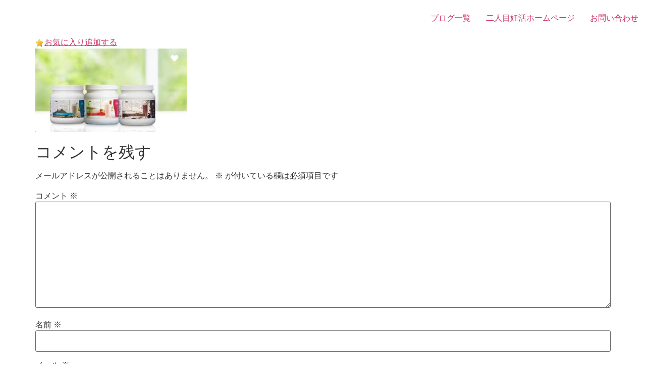

--- FILE ---
content_type: text/html; charset=UTF-8
request_url: https://cocowa-seitai.com/2019/12/07/fiber/b7ac0b4f-730c-42f5-bc4b-6b50e7cd37e3_1_105_c/
body_size: 13480
content:
<!doctype html>
<html dir="ltr" lang="ja" prefix="og: https://ogp.me/ns#">
<head>
	<meta charset="UTF-8">
	<meta name="viewport" content="width=device-width, initial-scale=1">
	<link rel="profile" href="https://gmpg.org/xfn/11">
	<title>B7AC0B4F-730C-42F5-BC4B-6B50E7CD37E3_1_105_c |</title>

		<!-- All in One SEO 4.9.3 - aioseo.com -->
	<meta name="robots" content="max-image-preview:large" />
	<meta name="author" content="seitai-cocowa"/>
	<link rel="canonical" href="https://cocowa-seitai.com/2019/12/07/fiber/b7ac0b4f-730c-42f5-bc4b-6b50e7cd37e3_1_105_c/" />
	<meta name="generator" content="All in One SEO (AIOSEO) 4.9.3" />
		<meta property="og:locale" content="ja_JP" />
		<meta property="og:site_name" content="| 妊活サポート整体院　心和（ここわ）" />
		<meta property="og:type" content="article" />
		<meta property="og:title" content="B7AC0B4F-730C-42F5-BC4B-6B50E7CD37E3_1_105_c |" />
		<meta property="og:url" content="https://cocowa-seitai.com/2019/12/07/fiber/b7ac0b4f-730c-42f5-bc4b-6b50e7cd37e3_1_105_c/" />
		<meta property="article:published_time" content="2019-12-07T05:59:21+00:00" />
		<meta property="article:modified_time" content="2019-12-07T05:59:21+00:00" />
		<meta name="twitter:card" content="summary" />
		<meta name="twitter:title" content="B7AC0B4F-730C-42F5-BC4B-6B50E7CD37E3_1_105_c |" />
		<script type="application/ld+json" class="aioseo-schema">
			{"@context":"https:\/\/schema.org","@graph":[{"@type":"BreadcrumbList","@id":"https:\/\/cocowa-seitai.com\/2019\/12\/07\/fiber\/b7ac0b4f-730c-42f5-bc4b-6b50e7cd37e3_1_105_c\/#breadcrumblist","itemListElement":[{"@type":"ListItem","@id":"https:\/\/cocowa-seitai.com#listItem","position":1,"name":"\u30db\u30fc\u30e0","item":"https:\/\/cocowa-seitai.com","nextItem":{"@type":"ListItem","@id":"https:\/\/cocowa-seitai.com\/2019\/12\/07\/fiber\/b7ac0b4f-730c-42f5-bc4b-6b50e7cd37e3_1_105_c\/#listItem","name":"B7AC0B4F-730C-42F5-BC4B-6B50E7CD37E3_1_105_c"}},{"@type":"ListItem","@id":"https:\/\/cocowa-seitai.com\/2019\/12\/07\/fiber\/b7ac0b4f-730c-42f5-bc4b-6b50e7cd37e3_1_105_c\/#listItem","position":2,"name":"B7AC0B4F-730C-42F5-BC4B-6B50E7CD37E3_1_105_c","previousItem":{"@type":"ListItem","@id":"https:\/\/cocowa-seitai.com#listItem","name":"\u30db\u30fc\u30e0"}}]},{"@type":"ItemPage","@id":"https:\/\/cocowa-seitai.com\/2019\/12\/07\/fiber\/b7ac0b4f-730c-42f5-bc4b-6b50e7cd37e3_1_105_c\/#itempage","url":"https:\/\/cocowa-seitai.com\/2019\/12\/07\/fiber\/b7ac0b4f-730c-42f5-bc4b-6b50e7cd37e3_1_105_c\/","name":"B7AC0B4F-730C-42F5-BC4B-6B50E7CD37E3_1_105_c |","inLanguage":"ja","isPartOf":{"@id":"https:\/\/cocowa-seitai.com\/#website"},"breadcrumb":{"@id":"https:\/\/cocowa-seitai.com\/2019\/12\/07\/fiber\/b7ac0b4f-730c-42f5-bc4b-6b50e7cd37e3_1_105_c\/#breadcrumblist"},"author":{"@id":"https:\/\/cocowa-seitai.com\/author\/seitai-cocowa\/#author"},"creator":{"@id":"https:\/\/cocowa-seitai.com\/author\/seitai-cocowa\/#author"},"datePublished":"2019-12-07T14:59:21+09:00","dateModified":"2019-12-07T14:59:21+09:00"},{"@type":"Organization","@id":"https:\/\/cocowa-seitai.com\/#organization","name":"\u5fc3\u548c\u5408\u540c\u4f1a\u793e","description":"\u598a\u6d3b\u30b5\u30dd\u30fc\u30c8\u6574\u4f53\u9662\u3000\u5fc3\u548c\uff08\u3053\u3053\u308f\uff09 \u4e0d\u598a\u75c7\u306e\u65b9\u306b\u81ea\u5206\u306e\u529b\u3067\u598a\u5a20\u4f53\u8cea\u306b\u306a\u308b\u30b5\u30dd\u30fc\u30c8\u3092\u3057\u3066\u3044\u308b\u598a\u5a20\u30b5\u30dd\u30fc\u30c8\u6574\u4f53\u9662\u3002","url":"https:\/\/cocowa-seitai.com\/","telephone":"+818037324152","sameAs":["https:\/\/www.instagram.com\/kodakara.cocowa","https:\/\/www.tiktok.com\/@powerspot.yasushi","https:\/\/www.youtube.com\/@kodakara-pro"]},{"@type":"Person","@id":"https:\/\/cocowa-seitai.com\/author\/seitai-cocowa\/#author","url":"https:\/\/cocowa-seitai.com\/author\/seitai-cocowa\/","name":"seitai-cocowa","image":{"@type":"ImageObject","@id":"https:\/\/cocowa-seitai.com\/2019\/12\/07\/fiber\/b7ac0b4f-730c-42f5-bc4b-6b50e7cd37e3_1_105_c\/#authorImage","url":"https:\/\/secure.gravatar.com\/avatar\/be517f12ef781fdd4605794aef42dd379ebb63e643461206b975a9925f82b7b7?s=96&d=mm&r=g","width":96,"height":96,"caption":"seitai-cocowa"}},{"@type":"WebSite","@id":"https:\/\/cocowa-seitai.com\/#website","url":"https:\/\/cocowa-seitai.com\/","description":"\u598a\u6d3b\u30b5\u30dd\u30fc\u30c8\u6574\u4f53\u9662\u3000\u5fc3\u548c\uff08\u3053\u3053\u308f\uff09","inLanguage":"ja","publisher":{"@id":"https:\/\/cocowa-seitai.com\/#organization"}}]}
		</script>
		<!-- All in One SEO -->


<!-- Google Tag Manager for WordPress by gtm4wp.com -->
<script data-cfasync="false" data-pagespeed-no-defer>
	var gtm4wp_datalayer_name = "dataLayer";
	var dataLayer = dataLayer || [];
</script>
<!-- End Google Tag Manager for WordPress by gtm4wp.com --><script type='application/javascript'  id='pys-version-script'>console.log('PixelYourSite Free version 11.1.5.2');</script>
<link rel="alternate" type="application/rss+xml" title=" &raquo; フィード" href="https://cocowa-seitai.com/feed/" />
<link rel="alternate" type="application/rss+xml" title=" &raquo; コメントフィード" href="https://cocowa-seitai.com/comments/feed/" />
<script id="wpp-js" src="https://cocowa-seitai.com/wp-content/plugins/wordpress-popular-posts/assets/js/wpp.min.js?ver=7.3.6" data-sampling="0" data-sampling-rate="100" data-api-url="https://cocowa-seitai.com/wp-json/wordpress-popular-posts" data-post-id="1186" data-token="192fded9a3" data-lang="0" data-debug="0"></script>
<link rel="alternate" type="application/rss+xml" title=" &raquo; B7AC0B4F-730C-42F5-BC4B-6B50E7CD37E3_1_105_c のコメントのフィード" href="https://cocowa-seitai.com/2019/12/07/fiber/b7ac0b4f-730c-42f5-bc4b-6b50e7cd37e3_1_105_c/feed/" />
<link rel="alternate" title="oEmbed (JSON)" type="application/json+oembed" href="https://cocowa-seitai.com/wp-json/oembed/1.0/embed?url=https%3A%2F%2Fcocowa-seitai.com%2F2019%2F12%2F07%2Ffiber%2Fb7ac0b4f-730c-42f5-bc4b-6b50e7cd37e3_1_105_c%2F" />
<link rel="alternate" title="oEmbed (XML)" type="text/xml+oembed" href="https://cocowa-seitai.com/wp-json/oembed/1.0/embed?url=https%3A%2F%2Fcocowa-seitai.com%2F2019%2F12%2F07%2Ffiber%2Fb7ac0b4f-730c-42f5-bc4b-6b50e7cd37e3_1_105_c%2F&#038;format=xml" />
		<style>
			.lazyload,
			.lazyloading {
				max-width: 100%;
			}
		</style>
				<!-- This site uses the Google Analytics by MonsterInsights plugin v9.11.1 - Using Analytics tracking - https://www.monsterinsights.com/ -->
		<!-- Note: MonsterInsights is not currently configured on this site. The site owner needs to authenticate with Google Analytics in the MonsterInsights settings panel. -->
					<!-- No tracking code set -->
				<!-- / Google Analytics by MonsterInsights -->
		<link rel='stylesheet' id='wpfp-css' href='https://cocowa-seitai.com/wp-content/plugins/wp-favorite-posts/wpfp.css' type='text/css' />
<style id='wp-img-auto-sizes-contain-inline-css'>
img:is([sizes=auto i],[sizes^="auto," i]){contain-intrinsic-size:3000px 1500px}
/*# sourceURL=wp-img-auto-sizes-contain-inline-css */
</style>
<style id='wp-emoji-styles-inline-css'>

	img.wp-smiley, img.emoji {
		display: inline !important;
		border: none !important;
		box-shadow: none !important;
		height: 1em !important;
		width: 1em !important;
		margin: 0 0.07em !important;
		vertical-align: -0.1em !important;
		background: none !important;
		padding: 0 !important;
	}
/*# sourceURL=wp-emoji-styles-inline-css */
</style>
<link rel='stylesheet' id='wp-block-library-css' href='https://cocowa-seitai.com/wp-includes/css/dist/block-library/style.min.css?ver=6.9' media='all' />
<link rel='stylesheet' id='aioseo/css/src/vue/standalone/blocks/table-of-contents/global.scss-css' href='https://cocowa-seitai.com/wp-content/plugins/all-in-one-seo-pack/dist/Lite/assets/css/table-of-contents/global.e90f6d47.css?ver=4.9.3' media='all' />
<style id='pdfemb-pdf-embedder-viewer-style-inline-css'>
.wp-block-pdfemb-pdf-embedder-viewer{max-width:none}

/*# sourceURL=https://cocowa-seitai.com/wp-content/plugins/pdf-embedder/block/build/style-index.css */
</style>
<style id='global-styles-inline-css'>
:root{--wp--preset--aspect-ratio--square: 1;--wp--preset--aspect-ratio--4-3: 4/3;--wp--preset--aspect-ratio--3-4: 3/4;--wp--preset--aspect-ratio--3-2: 3/2;--wp--preset--aspect-ratio--2-3: 2/3;--wp--preset--aspect-ratio--16-9: 16/9;--wp--preset--aspect-ratio--9-16: 9/16;--wp--preset--color--black: #000000;--wp--preset--color--cyan-bluish-gray: #abb8c3;--wp--preset--color--white: #ffffff;--wp--preset--color--pale-pink: #f78da7;--wp--preset--color--vivid-red: #cf2e2e;--wp--preset--color--luminous-vivid-orange: #ff6900;--wp--preset--color--luminous-vivid-amber: #fcb900;--wp--preset--color--light-green-cyan: #7bdcb5;--wp--preset--color--vivid-green-cyan: #00d084;--wp--preset--color--pale-cyan-blue: #8ed1fc;--wp--preset--color--vivid-cyan-blue: #0693e3;--wp--preset--color--vivid-purple: #9b51e0;--wp--preset--gradient--vivid-cyan-blue-to-vivid-purple: linear-gradient(135deg,rgb(6,147,227) 0%,rgb(155,81,224) 100%);--wp--preset--gradient--light-green-cyan-to-vivid-green-cyan: linear-gradient(135deg,rgb(122,220,180) 0%,rgb(0,208,130) 100%);--wp--preset--gradient--luminous-vivid-amber-to-luminous-vivid-orange: linear-gradient(135deg,rgb(252,185,0) 0%,rgb(255,105,0) 100%);--wp--preset--gradient--luminous-vivid-orange-to-vivid-red: linear-gradient(135deg,rgb(255,105,0) 0%,rgb(207,46,46) 100%);--wp--preset--gradient--very-light-gray-to-cyan-bluish-gray: linear-gradient(135deg,rgb(238,238,238) 0%,rgb(169,184,195) 100%);--wp--preset--gradient--cool-to-warm-spectrum: linear-gradient(135deg,rgb(74,234,220) 0%,rgb(151,120,209) 20%,rgb(207,42,186) 40%,rgb(238,44,130) 60%,rgb(251,105,98) 80%,rgb(254,248,76) 100%);--wp--preset--gradient--blush-light-purple: linear-gradient(135deg,rgb(255,206,236) 0%,rgb(152,150,240) 100%);--wp--preset--gradient--blush-bordeaux: linear-gradient(135deg,rgb(254,205,165) 0%,rgb(254,45,45) 50%,rgb(107,0,62) 100%);--wp--preset--gradient--luminous-dusk: linear-gradient(135deg,rgb(255,203,112) 0%,rgb(199,81,192) 50%,rgb(65,88,208) 100%);--wp--preset--gradient--pale-ocean: linear-gradient(135deg,rgb(255,245,203) 0%,rgb(182,227,212) 50%,rgb(51,167,181) 100%);--wp--preset--gradient--electric-grass: linear-gradient(135deg,rgb(202,248,128) 0%,rgb(113,206,126) 100%);--wp--preset--gradient--midnight: linear-gradient(135deg,rgb(2,3,129) 0%,rgb(40,116,252) 100%);--wp--preset--font-size--small: 13px;--wp--preset--font-size--medium: 20px;--wp--preset--font-size--large: 36px;--wp--preset--font-size--x-large: 42px;--wp--preset--spacing--20: 0.44rem;--wp--preset--spacing--30: 0.67rem;--wp--preset--spacing--40: 1rem;--wp--preset--spacing--50: 1.5rem;--wp--preset--spacing--60: 2.25rem;--wp--preset--spacing--70: 3.38rem;--wp--preset--spacing--80: 5.06rem;--wp--preset--shadow--natural: 6px 6px 9px rgba(0, 0, 0, 0.2);--wp--preset--shadow--deep: 12px 12px 50px rgba(0, 0, 0, 0.4);--wp--preset--shadow--sharp: 6px 6px 0px rgba(0, 0, 0, 0.2);--wp--preset--shadow--outlined: 6px 6px 0px -3px rgb(255, 255, 255), 6px 6px rgb(0, 0, 0);--wp--preset--shadow--crisp: 6px 6px 0px rgb(0, 0, 0);}:root { --wp--style--global--content-size: 800px;--wp--style--global--wide-size: 1200px; }:where(body) { margin: 0; }.wp-site-blocks > .alignleft { float: left; margin-right: 2em; }.wp-site-blocks > .alignright { float: right; margin-left: 2em; }.wp-site-blocks > .aligncenter { justify-content: center; margin-left: auto; margin-right: auto; }:where(.wp-site-blocks) > * { margin-block-start: 24px; margin-block-end: 0; }:where(.wp-site-blocks) > :first-child { margin-block-start: 0; }:where(.wp-site-blocks) > :last-child { margin-block-end: 0; }:root { --wp--style--block-gap: 24px; }:root :where(.is-layout-flow) > :first-child{margin-block-start: 0;}:root :where(.is-layout-flow) > :last-child{margin-block-end: 0;}:root :where(.is-layout-flow) > *{margin-block-start: 24px;margin-block-end: 0;}:root :where(.is-layout-constrained) > :first-child{margin-block-start: 0;}:root :where(.is-layout-constrained) > :last-child{margin-block-end: 0;}:root :where(.is-layout-constrained) > *{margin-block-start: 24px;margin-block-end: 0;}:root :where(.is-layout-flex){gap: 24px;}:root :where(.is-layout-grid){gap: 24px;}.is-layout-flow > .alignleft{float: left;margin-inline-start: 0;margin-inline-end: 2em;}.is-layout-flow > .alignright{float: right;margin-inline-start: 2em;margin-inline-end: 0;}.is-layout-flow > .aligncenter{margin-left: auto !important;margin-right: auto !important;}.is-layout-constrained > .alignleft{float: left;margin-inline-start: 0;margin-inline-end: 2em;}.is-layout-constrained > .alignright{float: right;margin-inline-start: 2em;margin-inline-end: 0;}.is-layout-constrained > .aligncenter{margin-left: auto !important;margin-right: auto !important;}.is-layout-constrained > :where(:not(.alignleft):not(.alignright):not(.alignfull)){max-width: var(--wp--style--global--content-size);margin-left: auto !important;margin-right: auto !important;}.is-layout-constrained > .alignwide{max-width: var(--wp--style--global--wide-size);}body .is-layout-flex{display: flex;}.is-layout-flex{flex-wrap: wrap;align-items: center;}.is-layout-flex > :is(*, div){margin: 0;}body .is-layout-grid{display: grid;}.is-layout-grid > :is(*, div){margin: 0;}body{padding-top: 0px;padding-right: 0px;padding-bottom: 0px;padding-left: 0px;}a:where(:not(.wp-element-button)){text-decoration: underline;}:root :where(.wp-element-button, .wp-block-button__link){background-color: #32373c;border-width: 0;color: #fff;font-family: inherit;font-size: inherit;font-style: inherit;font-weight: inherit;letter-spacing: inherit;line-height: inherit;padding-top: calc(0.667em + 2px);padding-right: calc(1.333em + 2px);padding-bottom: calc(0.667em + 2px);padding-left: calc(1.333em + 2px);text-decoration: none;text-transform: inherit;}.has-black-color{color: var(--wp--preset--color--black) !important;}.has-cyan-bluish-gray-color{color: var(--wp--preset--color--cyan-bluish-gray) !important;}.has-white-color{color: var(--wp--preset--color--white) !important;}.has-pale-pink-color{color: var(--wp--preset--color--pale-pink) !important;}.has-vivid-red-color{color: var(--wp--preset--color--vivid-red) !important;}.has-luminous-vivid-orange-color{color: var(--wp--preset--color--luminous-vivid-orange) !important;}.has-luminous-vivid-amber-color{color: var(--wp--preset--color--luminous-vivid-amber) !important;}.has-light-green-cyan-color{color: var(--wp--preset--color--light-green-cyan) !important;}.has-vivid-green-cyan-color{color: var(--wp--preset--color--vivid-green-cyan) !important;}.has-pale-cyan-blue-color{color: var(--wp--preset--color--pale-cyan-blue) !important;}.has-vivid-cyan-blue-color{color: var(--wp--preset--color--vivid-cyan-blue) !important;}.has-vivid-purple-color{color: var(--wp--preset--color--vivid-purple) !important;}.has-black-background-color{background-color: var(--wp--preset--color--black) !important;}.has-cyan-bluish-gray-background-color{background-color: var(--wp--preset--color--cyan-bluish-gray) !important;}.has-white-background-color{background-color: var(--wp--preset--color--white) !important;}.has-pale-pink-background-color{background-color: var(--wp--preset--color--pale-pink) !important;}.has-vivid-red-background-color{background-color: var(--wp--preset--color--vivid-red) !important;}.has-luminous-vivid-orange-background-color{background-color: var(--wp--preset--color--luminous-vivid-orange) !important;}.has-luminous-vivid-amber-background-color{background-color: var(--wp--preset--color--luminous-vivid-amber) !important;}.has-light-green-cyan-background-color{background-color: var(--wp--preset--color--light-green-cyan) !important;}.has-vivid-green-cyan-background-color{background-color: var(--wp--preset--color--vivid-green-cyan) !important;}.has-pale-cyan-blue-background-color{background-color: var(--wp--preset--color--pale-cyan-blue) !important;}.has-vivid-cyan-blue-background-color{background-color: var(--wp--preset--color--vivid-cyan-blue) !important;}.has-vivid-purple-background-color{background-color: var(--wp--preset--color--vivid-purple) !important;}.has-black-border-color{border-color: var(--wp--preset--color--black) !important;}.has-cyan-bluish-gray-border-color{border-color: var(--wp--preset--color--cyan-bluish-gray) !important;}.has-white-border-color{border-color: var(--wp--preset--color--white) !important;}.has-pale-pink-border-color{border-color: var(--wp--preset--color--pale-pink) !important;}.has-vivid-red-border-color{border-color: var(--wp--preset--color--vivid-red) !important;}.has-luminous-vivid-orange-border-color{border-color: var(--wp--preset--color--luminous-vivid-orange) !important;}.has-luminous-vivid-amber-border-color{border-color: var(--wp--preset--color--luminous-vivid-amber) !important;}.has-light-green-cyan-border-color{border-color: var(--wp--preset--color--light-green-cyan) !important;}.has-vivid-green-cyan-border-color{border-color: var(--wp--preset--color--vivid-green-cyan) !important;}.has-pale-cyan-blue-border-color{border-color: var(--wp--preset--color--pale-cyan-blue) !important;}.has-vivid-cyan-blue-border-color{border-color: var(--wp--preset--color--vivid-cyan-blue) !important;}.has-vivid-purple-border-color{border-color: var(--wp--preset--color--vivid-purple) !important;}.has-vivid-cyan-blue-to-vivid-purple-gradient-background{background: var(--wp--preset--gradient--vivid-cyan-blue-to-vivid-purple) !important;}.has-light-green-cyan-to-vivid-green-cyan-gradient-background{background: var(--wp--preset--gradient--light-green-cyan-to-vivid-green-cyan) !important;}.has-luminous-vivid-amber-to-luminous-vivid-orange-gradient-background{background: var(--wp--preset--gradient--luminous-vivid-amber-to-luminous-vivid-orange) !important;}.has-luminous-vivid-orange-to-vivid-red-gradient-background{background: var(--wp--preset--gradient--luminous-vivid-orange-to-vivid-red) !important;}.has-very-light-gray-to-cyan-bluish-gray-gradient-background{background: var(--wp--preset--gradient--very-light-gray-to-cyan-bluish-gray) !important;}.has-cool-to-warm-spectrum-gradient-background{background: var(--wp--preset--gradient--cool-to-warm-spectrum) !important;}.has-blush-light-purple-gradient-background{background: var(--wp--preset--gradient--blush-light-purple) !important;}.has-blush-bordeaux-gradient-background{background: var(--wp--preset--gradient--blush-bordeaux) !important;}.has-luminous-dusk-gradient-background{background: var(--wp--preset--gradient--luminous-dusk) !important;}.has-pale-ocean-gradient-background{background: var(--wp--preset--gradient--pale-ocean) !important;}.has-electric-grass-gradient-background{background: var(--wp--preset--gradient--electric-grass) !important;}.has-midnight-gradient-background{background: var(--wp--preset--gradient--midnight) !important;}.has-small-font-size{font-size: var(--wp--preset--font-size--small) !important;}.has-medium-font-size{font-size: var(--wp--preset--font-size--medium) !important;}.has-large-font-size{font-size: var(--wp--preset--font-size--large) !important;}.has-x-large-font-size{font-size: var(--wp--preset--font-size--x-large) !important;}
:root :where(.wp-block-pullquote){font-size: 1.5em;line-height: 1.6;}
/*# sourceURL=global-styles-inline-css */
</style>
<link rel='stylesheet' id='contact-form-7-css' href='https://cocowa-seitai.com/wp-content/plugins/contact-form-7/includes/css/styles.css?ver=6.1.4' media='all' />
<link rel='stylesheet' id='toc-screen-css' href='https://cocowa-seitai.com/wp-content/plugins/table-of-contents-plus/screen.min.css?ver=2411.1' media='all' />
<link rel='stylesheet' id='wordpress-popular-posts-css-css' href='https://cocowa-seitai.com/wp-content/plugins/wordpress-popular-posts/assets/css/wpp.css?ver=7.3.6' media='all' />
<link rel='stylesheet' id='hello-biz-css' href='https://cocowa-seitai.com/wp-content/themes/hello-biz/assets/css/theme.css?ver=1.2.0' media='all' />
<link rel='stylesheet' id='hello-biz-header-footer-css' href='https://cocowa-seitai.com/wp-content/themes/hello-biz/assets/css/header-footer.css?ver=1.2.0' media='all' />
<script id="jquery-core-js-extra">
var pysFacebookRest = {"restApiUrl":"https://cocowa-seitai.com/wp-json/pys-facebook/v1/event","debug":""};
//# sourceURL=jquery-core-js-extra
</script>
<script src="https://cocowa-seitai.com/wp-includes/js/jquery/jquery.min.js?ver=3.7.1" id="jquery-core-js"></script>
<script src="https://cocowa-seitai.com/wp-includes/js/jquery/jquery-migrate.min.js?ver=3.4.1" id="jquery-migrate-js"></script>
<script src="https://cocowa-seitai.com/wp-content/plugins/pixelyoursite/dist/scripts/jquery.bind-first-0.2.3.min.js?ver=0.2.3" id="jquery-bind-first-js"></script>
<script src="https://cocowa-seitai.com/wp-content/plugins/pixelyoursite/dist/scripts/js.cookie-2.1.3.min.js?ver=2.1.3" id="js-cookie-pys-js"></script>
<script src="https://cocowa-seitai.com/wp-content/plugins/pixelyoursite/dist/scripts/tld.min.js?ver=2.3.1" id="js-tld-js"></script>
<script id="pys-js-extra">
var pysOptions = {"staticEvents":{"facebook":{"init_event":[{"delay":0,"type":"static","ajaxFire":false,"name":"PageView","pixelIds":["248140363437319"],"eventID":"b6fb1be9-059d-49a3-8568-bb78d7879b12","params":{"page_title":"B7AC0B4F-730C-42F5-BC4B-6B50E7CD37E3_1_105_c","post_type":"attachment","post_id":1186,"plugin":"PixelYourSite","user_role":"guest","event_url":"cocowa-seitai.com/2019/12/07/fiber/b7ac0b4f-730c-42f5-bc4b-6b50e7cd37e3_1_105_c/"},"e_id":"init_event","ids":[],"hasTimeWindow":false,"timeWindow":0,"woo_order":"","edd_order":""}]}},"dynamicEvents":{"automatic_event_form":{"facebook":{"delay":0,"type":"dyn","name":"Form","pixelIds":["248140363437319"],"eventID":"048f6efb-90d7-4502-803f-1ebca58ad59e","params":{"page_title":"B7AC0B4F-730C-42F5-BC4B-6B50E7CD37E3_1_105_c","post_type":"attachment","post_id":1186,"plugin":"PixelYourSite","user_role":"guest","event_url":"cocowa-seitai.com/2019/12/07/fiber/b7ac0b4f-730c-42f5-bc4b-6b50e7cd37e3_1_105_c/"},"e_id":"automatic_event_form","ids":[],"hasTimeWindow":false,"timeWindow":0,"woo_order":"","edd_order":""}},"automatic_event_download":{"facebook":{"delay":0,"type":"dyn","name":"Download","extensions":["","doc","exe","js","pdf","ppt","tgz","zip","xls"],"pixelIds":["248140363437319"],"eventID":"adeab8aa-b2a6-4473-8d02-f3af8d1bdb7b","params":{"page_title":"B7AC0B4F-730C-42F5-BC4B-6B50E7CD37E3_1_105_c","post_type":"attachment","post_id":1186,"plugin":"PixelYourSite","user_role":"guest","event_url":"cocowa-seitai.com/2019/12/07/fiber/b7ac0b4f-730c-42f5-bc4b-6b50e7cd37e3_1_105_c/"},"e_id":"automatic_event_download","ids":[],"hasTimeWindow":false,"timeWindow":0,"woo_order":"","edd_order":""}},"automatic_event_comment":{"facebook":{"delay":0,"type":"dyn","name":"Comment","pixelIds":["248140363437319"],"eventID":"b6c5de34-1968-4a45-b70c-4e38c5531e32","params":{"page_title":"B7AC0B4F-730C-42F5-BC4B-6B50E7CD37E3_1_105_c","post_type":"attachment","post_id":1186,"plugin":"PixelYourSite","user_role":"guest","event_url":"cocowa-seitai.com/2019/12/07/fiber/b7ac0b4f-730c-42f5-bc4b-6b50e7cd37e3_1_105_c/"},"e_id":"automatic_event_comment","ids":[],"hasTimeWindow":false,"timeWindow":0,"woo_order":"","edd_order":""}}},"triggerEvents":[],"triggerEventTypes":[],"facebook":{"pixelIds":["248140363437319"],"advancedMatching":[],"advancedMatchingEnabled":true,"removeMetadata":false,"wooVariableAsSimple":false,"serverApiEnabled":true,"wooCRSendFromServer":false,"send_external_id":null,"enabled_medical":false,"do_not_track_medical_param":["event_url","post_title","page_title","landing_page","content_name","categories","category_name","tags"],"meta_ldu":false},"debug":"","siteUrl":"https://cocowa-seitai.com","ajaxUrl":"https://cocowa-seitai.com/wp-admin/admin-ajax.php","ajax_event":"300fc4ddd8","enable_remove_download_url_param":"1","cookie_duration":"7","last_visit_duration":"60","enable_success_send_form":"","ajaxForServerEvent":"1","ajaxForServerStaticEvent":"1","useSendBeacon":"1","send_external_id":"1","external_id_expire":"180","track_cookie_for_subdomains":"1","google_consent_mode":"1","gdpr":{"ajax_enabled":false,"all_disabled_by_api":false,"facebook_disabled_by_api":false,"analytics_disabled_by_api":false,"google_ads_disabled_by_api":false,"pinterest_disabled_by_api":false,"bing_disabled_by_api":false,"reddit_disabled_by_api":false,"externalID_disabled_by_api":false,"facebook_prior_consent_enabled":true,"analytics_prior_consent_enabled":true,"google_ads_prior_consent_enabled":null,"pinterest_prior_consent_enabled":true,"bing_prior_consent_enabled":true,"cookiebot_integration_enabled":false,"cookiebot_facebook_consent_category":"marketing","cookiebot_analytics_consent_category":"statistics","cookiebot_tiktok_consent_category":"marketing","cookiebot_google_ads_consent_category":"marketing","cookiebot_pinterest_consent_category":"marketing","cookiebot_bing_consent_category":"marketing","consent_magic_integration_enabled":false,"real_cookie_banner_integration_enabled":false,"cookie_notice_integration_enabled":false,"cookie_law_info_integration_enabled":false,"analytics_storage":{"enabled":true,"value":"granted","filter":false},"ad_storage":{"enabled":true,"value":"granted","filter":false},"ad_user_data":{"enabled":true,"value":"granted","filter":false},"ad_personalization":{"enabled":true,"value":"granted","filter":false}},"cookie":{"disabled_all_cookie":false,"disabled_start_session_cookie":false,"disabled_advanced_form_data_cookie":false,"disabled_landing_page_cookie":false,"disabled_first_visit_cookie":false,"disabled_trafficsource_cookie":false,"disabled_utmTerms_cookie":false,"disabled_utmId_cookie":false},"tracking_analytics":{"TrafficSource":"direct","TrafficLanding":"undefined","TrafficUtms":[],"TrafficUtmsId":[]},"GATags":{"ga_datalayer_type":"default","ga_datalayer_name":"dataLayerPYS"},"woo":{"enabled":false},"edd":{"enabled":false},"cache_bypass":"1768706793"};
//# sourceURL=pys-js-extra
</script>
<script src="https://cocowa-seitai.com/wp-content/plugins/pixelyoursite/dist/scripts/public.js?ver=11.1.5.2" id="pys-js"></script>
<script src="https://cocowa-seitai.com/wp-content/plugins/wp-favorite-posts/script.js?ver=1.6.8" id="wp-favorite-posts-js"></script>
<link rel="https://api.w.org/" href="https://cocowa-seitai.com/wp-json/" /><link rel="alternate" title="JSON" type="application/json" href="https://cocowa-seitai.com/wp-json/wp/v2/media/1186" /><link rel="EditURI" type="application/rsd+xml" title="RSD" href="https://cocowa-seitai.com/xmlrpc.php?rsd" />
<meta name="generator" content="WordPress 6.9" />
<link rel='shortlink' href='https://cocowa-seitai.com/?p=1186' />
<!-- Facebook Pixel Code -->
<script>
!function(f,b,e,v,n,t,s)
{if(f.fbq)return;n=f.fbq=function(){n.callMethod?
n.callMethod.apply(n,arguments):n.queue.push(arguments)};
if(!f._fbq)f._fbq=n;n.push=n;n.loaded=!0;n.version='2.0';
n.queue=[];t=b.createElement(e);t.async=!0;
t.src=v;s=b.getElementsByTagName(e)[0];
s.parentNode.insertBefore(t,s)}(window, document,'script',
'https://connect.facebook.net/en_US/fbevents.js');
fbq('init', '248140363437319');
fbq('track', 'PageView');
fbq('track', 'CompleteRegistration');
</script>
<noscript><img height="1" width="1" style="display:none"
src="https://www.facebook.com/tr?id=248140363437319&ev=PageView&noscript=1"
/></noscript>
<!-- End Facebook Pixel Code --><!-- Global site tag (gtag.js) - Google Analytics -->
<script async src="https://www.googletagmanager.com/gtag/js?id=G-3TTCVFX892"></script>
<script>
  window.dataLayer = window.dataLayer || [];
  function gtag(){dataLayer.push(arguments);}
  gtag('js', new Date());

  gtag('config', 'G-3TTCVFX892');
</script>

<!-- Global site tag (gtag.js) - Google Analytics -->
<script async src="https://www.googletagmanager.com/gtag/js?id=G-XQ2RL398GJ"></script>
<script>
  window.dataLayer = window.dataLayer || [];
  function gtag(){dataLayer.push(arguments);}
  gtag('js', new Date());

  gtag('config', 'G-XQ2RL398GJ');
</script>

<!-- Facebook Pixel Code -->
<script>
!function(f,b,e,v,n,t,s)
{if(f.fbq)return;n=f.fbq=function(){n.callMethod?
n.callMethod.apply(n,arguments):n.queue.push(arguments)};
if(!f._fbq)f._fbq=n;n.push=n;n.loaded=!0;n.version='2.0';
n.queue=[];t=b.createElement(e);t.async=!0;
t.src=v;s=b.getElementsByTagName(e)[0];
s.parentNode.insertBefore(t,s)}(window, document,'script',
'https://connect.facebook.net/en_US/fbevents.js');
fbq('init', '248140363437319');
fbq('track', 'PageView');
</script>
<noscript><img height="1" width="1" style="display:none"
src="https://www.facebook.com/tr?id=248140363437319&ev=PageView&noscript=1"
/></noscript>
<!-- End Facebook Pixel Code -->
<!-- Begin Mieruca Embed Code -->
<script type="text/javascript" id="mierucajs">
window.__fid = window.__fid || [];__fid.push([447654163]);
(function() {
function mieruca(){if(typeof window.__fjsld != "undefined") return; window.__fjsld = 1; var fjs = document.createElement('script'); fjs.type = 'text/javascript'; fjs.async = true; fjs.id = "fjssync"; var timestamp = new Date;fjs.src = ('https:' == document.location.protocol ? 'https' : 'http') + '://hm.mieru-ca.com/service/js/mieruca-hm.js?v='+ timestamp.getTime(); var x = document.getElementsByTagName('script')[0]; x.parentNode.insertBefore(fjs, x); };
setTimeout(mieruca, 500); document.readyState != "complete" ? (window.attachEvent ? window.attachEvent("onload", mieruca) : window.addEventListener("load", mieruca, false)) : mieruca();
})();
</script>
<!-- End Mieruca Embed Code -->
<!-- Google Tag Manager for WordPress by gtm4wp.com -->
<!-- GTM Container placement set to footer -->
<script data-cfasync="false" data-pagespeed-no-defer>
</script>
<!-- End Google Tag Manager for WordPress by gtm4wp.com -->            <style id="wpp-loading-animation-styles">@-webkit-keyframes bgslide{from{background-position-x:0}to{background-position-x:-200%}}@keyframes bgslide{from{background-position-x:0}to{background-position-x:-200%}}.wpp-widget-block-placeholder,.wpp-shortcode-placeholder{margin:0 auto;width:60px;height:3px;background:#dd3737;background:linear-gradient(90deg,#dd3737 0%,#571313 10%,#dd3737 100%);background-size:200% auto;border-radius:3px;-webkit-animation:bgslide 1s infinite linear;animation:bgslide 1s infinite linear}</style>
            		<script>
			document.documentElement.className = document.documentElement.className.replace('no-js', 'js');
		</script>
				<style>
			.no-js img.lazyload {
				display: none;
			}

			figure.wp-block-image img.lazyloading {
				min-width: 150px;
			}

			.lazyload,
			.lazyloading {
				--smush-placeholder-width: 100px;
				--smush-placeholder-aspect-ratio: 1/1;
				width: var(--smush-image-width, var(--smush-placeholder-width)) !important;
				aspect-ratio: var(--smush-image-aspect-ratio, var(--smush-placeholder-aspect-ratio)) !important;
			}

						.lazyload, .lazyloading {
				opacity: 0;
			}

			.lazyloaded {
				opacity: 1;
				transition: opacity 400ms;
				transition-delay: 0ms;
			}

					</style>
		<meta name="generator" content="Elementor 3.34.1; features: additional_custom_breakpoints; settings: css_print_method-external, google_font-enabled, font_display-swap">

<!-- Meta Pixel Code -->
<script type='text/javascript'>
!function(f,b,e,v,n,t,s){if(f.fbq)return;n=f.fbq=function(){n.callMethod?
n.callMethod.apply(n,arguments):n.queue.push(arguments)};if(!f._fbq)f._fbq=n;
n.push=n;n.loaded=!0;n.version='2.0';n.queue=[];t=b.createElement(e);t.async=!0;
t.src=v;s=b.getElementsByTagName(e)[0];s.parentNode.insertBefore(t,s)}(window,
document,'script','https://connect.facebook.net/en_US/fbevents.js?v=next');
</script>
<!-- End Meta Pixel Code -->

      <script type='text/javascript'>
        var url = window.location.origin + '?ob=open-bridge';
        fbq('set', 'openbridge', '547176389576381', url);
      </script>
    <script type='text/javascript'>fbq('init', '547176389576381', {}, {
    "agent": "wordpress-6.9-3.0.16"
})</script><script type='text/javascript'>
    fbq('track', 'PageView', []);
  </script>
<!-- Meta Pixel Code -->
<noscript>
<img height="1" width="1" style="display:none" alt="fbpx"
src="https://www.facebook.com/tr?id=547176389576381&ev=PageView&noscript=1" />
</noscript>
<!-- End Meta Pixel Code -->
			<style>
				.e-con.e-parent:nth-of-type(n+4):not(.e-lazyloaded):not(.e-no-lazyload),
				.e-con.e-parent:nth-of-type(n+4):not(.e-lazyloaded):not(.e-no-lazyload) * {
					background-image: none !important;
				}
				@media screen and (max-height: 1024px) {
					.e-con.e-parent:nth-of-type(n+3):not(.e-lazyloaded):not(.e-no-lazyload),
					.e-con.e-parent:nth-of-type(n+3):not(.e-lazyloaded):not(.e-no-lazyload) * {
						background-image: none !important;
					}
				}
				@media screen and (max-height: 640px) {
					.e-con.e-parent:nth-of-type(n+2):not(.e-lazyloaded):not(.e-no-lazyload),
					.e-con.e-parent:nth-of-type(n+2):not(.e-lazyloaded):not(.e-no-lazyload) * {
						background-image: none !important;
					}
				}
			</style>
			<link rel="icon" href="https://cocowa-seitai.com/wp-content/uploads/2025/09/cropped-7FC8A6B1-5665-416D-A59B-5C6FC21318DF-32x32.png" sizes="32x32" />
<link rel="icon" href="https://cocowa-seitai.com/wp-content/uploads/2025/09/cropped-7FC8A6B1-5665-416D-A59B-5C6FC21318DF-192x192.png" sizes="192x192" />
<link rel="apple-touch-icon" href="https://cocowa-seitai.com/wp-content/uploads/2025/09/cropped-7FC8A6B1-5665-416D-A59B-5C6FC21318DF-180x180.png" />
<meta name="msapplication-TileImage" content="https://cocowa-seitai.com/wp-content/uploads/2025/09/cropped-7FC8A6B1-5665-416D-A59B-5C6FC21318DF-270x270.png" />
</head>
<body class="attachment wp-singular attachment-template-default single single-attachment postid-1186 attachmentid-1186 attachment-jpeg wp-theme-hello-biz ehbiz-default elementor-default elementor-kit-6439">


<a class="skip-link screen-reader-text" href="#content">Skip to content</a>


<header id="site-header" class="site-header">

	<div class="site-branding">
			</div>

			<nav class="site-navigation" aria-label="Main menu">
			<ul id="menu-%e3%83%a1%e3%82%a4%e3%83%b3%e3%83%a1%e3%83%8b%e3%83%a5%e3%83%bc" class="menu"><li id="menu-item-1671" class="menu-item menu-item-type-post_type menu-item-object-page current_page_parent menu-item-1671"><a href="https://cocowa-seitai.com/blog/">ブログ一覧</a></li>
<li id="menu-item-1672" class="menu-item menu-item-type-custom menu-item-object-custom menu-item-1672"><a href="https://cocowa-seitai.com/futarime/">二人目妊活ホームページ</a></li>
<li id="menu-item-1673" class="menu-item menu-item-type-post_type menu-item-object-page menu-item-1673"><a href="https://cocowa-seitai.com/toiawase/">お問い合わせ</a></li>
</ul>		</nav>
	</header>

<main id="content" class="site-main post-1186 attachment type-attachment status-inherit hentry">

	
	<div class="page-content">
		<span class='wpfp-span'><img data-src='https://cocowa-seitai.com/wp-content/plugins/wp-favorite-posts/img/star.png' alt='Favorite' title='Favorite' class='wpfp-img lazyload' src='[data-uri]' style='--smush-placeholder-width: 16px; --smush-placeholder-aspect-ratio: 16/16;' /><img data-src='https://cocowa-seitai.com/wp-content/plugins/wp-favorite-posts/img/loading.gif' alt='Loading' title='Loading' class='wpfp-hide wpfp-img lazyload' src='[data-uri]' style='--smush-placeholder-width: 16px; --smush-placeholder-aspect-ratio: 16/16;' /><a class='wpfp-link' href='?wpfpaction=add&amp;postid=1186' title='お気に入り追加する' rel='nofollow'>お気に入り追加する</a></span><p class="attachment"><a href='https://cocowa-seitai.com/wp-content/uploads/2019/12/B7AC0B4F-730C-42F5-BC4B-6B50E7CD37E3_1_105_c.jpeg'><img decoding="async" width="300" height="165" data-src="https://cocowa-seitai.com/wp-content/uploads/2019/12/B7AC0B4F-730C-42F5-BC4B-6B50E7CD37E3_1_105_c-300x165.jpeg" class="attachment-medium size-medium lazyload" alt="" data-srcset="https://cocowa-seitai.com/wp-content/uploads/2019/12/B7AC0B4F-730C-42F5-BC4B-6B50E7CD37E3_1_105_c-300x165.jpeg 300w, https://cocowa-seitai.com/wp-content/uploads/2019/12/B7AC0B4F-730C-42F5-BC4B-6B50E7CD37E3_1_105_c-768x423.jpeg 768w, https://cocowa-seitai.com/wp-content/uploads/2019/12/B7AC0B4F-730C-42F5-BC4B-6B50E7CD37E3_1_105_c-120x67.jpeg 120w, https://cocowa-seitai.com/wp-content/uploads/2019/12/B7AC0B4F-730C-42F5-BC4B-6B50E7CD37E3_1_105_c.jpeg 800w" data-sizes="(max-width: 300px) 100vw, 300px" src="[data-uri]" style="--smush-placeholder-width: 300px; --smush-placeholder-aspect-ratio: 300/165;" /></a></p>

		
			</div>

	<section id="comments" class="comments-area">

	
		<div id="respond" class="comment-respond">
		<h2 id="reply-title" class="comment-reply-title">コメントを残す <small><a rel="nofollow" id="cancel-comment-reply-link" href="/2019/12/07/fiber/b7ac0b4f-730c-42f5-bc4b-6b50e7cd37e3_1_105_c/#respond" style="display:none;">コメントをキャンセル</a></small></h2><form action="https://cocowa-seitai.com/wp-comments-post.php" method="post" id="commentform" class="comment-form"><p class="comment-notes"><span id="email-notes">メールアドレスが公開されることはありません。</span> <span class="required-field-message"><span class="required">※</span> が付いている欄は必須項目です</span></p><p class="comment-form-comment"><label for="comment">コメント <span class="required">※</span></label> <textarea id="comment" name="comment" cols="45" rows="8" maxlength="65525" required></textarea></p><p class="comment-form-author"><label for="author">名前 <span class="required">※</span></label> <input id="author" name="author" type="text" value="" size="30" maxlength="245" autocomplete="name" required /></p>
<p class="comment-form-email"><label for="email">メール <span class="required">※</span></label> <input id="email" name="email" type="email" value="" size="30" maxlength="100" aria-describedby="email-notes" autocomplete="email" required /></p>
<p class="comment-form-url"><label for="url">サイト</label> <input id="url" name="url" type="url" value="" size="30" maxlength="200" autocomplete="url" /></p>
<p class="comment-form-cookies-consent"><input id="wp-comment-cookies-consent" name="wp-comment-cookies-consent" type="checkbox" value="yes" /> <label for="wp-comment-cookies-consent">次回のコメントで使用するためブラウザーに自分の名前、メールアドレス、サイトを保存する。</label></p>
<p class="form-submit"><input name="submit" type="submit" id="submit" class="submit" value="コメントを送信" /> <input type='hidden' name='comment_post_ID' value='1186' id='comment_post_ID' />
<input type='hidden' name='comment_parent' id='comment_parent' value='0' />
</p></form>	</div><!-- #respond -->
	
</section>

</main>

	<footer id="site-footer" class="site-footer">
			<nav class="site-navigation" aria-label="Footer menu">
			<ul id="menu-%e3%83%a1%e3%82%a4%e3%83%b3%e3%83%a1%e3%83%8b%e3%83%a5%e3%83%bc-1" class="menu"><li class="menu-item menu-item-type-post_type menu-item-object-page current_page_parent menu-item-1671"><a href="https://cocowa-seitai.com/blog/">ブログ一覧</a></li>
<li class="menu-item menu-item-type-custom menu-item-object-custom menu-item-1672"><a href="https://cocowa-seitai.com/futarime/">二人目妊活ホームページ</a></li>
<li class="menu-item menu-item-type-post_type menu-item-object-page menu-item-1673"><a href="https://cocowa-seitai.com/toiawase/">お問い合わせ</a></li>
</ul>		</nav>
	</footer>

<script type="speculationrules">
{"prefetch":[{"source":"document","where":{"and":[{"href_matches":"/*"},{"not":{"href_matches":["/wp-*.php","/wp-admin/*","/wp-content/uploads/*","/wp-content/*","/wp-content/plugins/*","/wp-content/themes/hello-biz/*","/*\\?(.+)"]}},{"not":{"selector_matches":"a[rel~=\"nofollow\"]"}},{"not":{"selector_matches":".no-prefetch, .no-prefetch a"}}]},"eagerness":"conservative"}]}
</script>
<script type="text/javascript">
        if(!window._pt_sp_2){
            window._pt_lt = new Date().getTime();
            window._pt_sp_2 = [];
            _pt_sp_2.push('setAccount,203e947a');
            var _protocol = (("https:" == document.location.protocol) ? " https://" : " http://");
            (function() {
                var atag = document.createElement('script'); atag.type = 'text/javascript'; atag.async = true;
                atag.src = _protocol + 'js.ptengine.jp/203e947a.js';
                var s = document.getElementsByTagName('script')[0];
                s.parentNode.insertBefore(atag, s);
            })();
        }
    </script>
<!-- GTM Container placement set to footer -->
<!-- Google Tag Manager (noscript) -->    <!-- Meta Pixel Event Code -->
    <script type='text/javascript'>
        document.addEventListener( 'wpcf7mailsent', function( event ) {
        if( "fb_pxl_code" in event.detail.apiResponse){
          eval(event.detail.apiResponse.fb_pxl_code);
        }
      }, false );
    </script>
    <!-- End Meta Pixel Event Code -->
    <div id='fb-pxl-ajax-code'></div>			<script>
				const lazyloadRunObserver = () => {
					const lazyloadBackgrounds = document.querySelectorAll( `.e-con.e-parent:not(.e-lazyloaded)` );
					const lazyloadBackgroundObserver = new IntersectionObserver( ( entries ) => {
						entries.forEach( ( entry ) => {
							if ( entry.isIntersecting ) {
								let lazyloadBackground = entry.target;
								if( lazyloadBackground ) {
									lazyloadBackground.classList.add( 'e-lazyloaded' );
								}
								lazyloadBackgroundObserver.unobserve( entry.target );
							}
						});
					}, { rootMargin: '200px 0px 200px 0px' } );
					lazyloadBackgrounds.forEach( ( lazyloadBackground ) => {
						lazyloadBackgroundObserver.observe( lazyloadBackground );
					} );
				};
				const events = [
					'DOMContentLoaded',
					'elementor/lazyload/observe',
				];
				events.forEach( ( event ) => {
					document.addEventListener( event, lazyloadRunObserver );
				} );
			</script>
			<noscript><img height="1" width="1" style="display: none;" src="https://www.facebook.com/tr?id=248140363437319&ev=PageView&noscript=1&cd%5Bpage_title%5D=B7AC0B4F-730C-42F5-BC4B-6B50E7CD37E3_1_105_c&cd%5Bpost_type%5D=attachment&cd%5Bpost_id%5D=1186&cd%5Bplugin%5D=PixelYourSite&cd%5Buser_role%5D=guest&cd%5Bevent_url%5D=cocowa-seitai.com%2F2019%2F12%2F07%2Ffiber%2Fb7ac0b4f-730c-42f5-bc4b-6b50e7cd37e3_1_105_c%2F" alt=""></noscript>
<script src="https://cocowa-seitai.com/wp-includes/js/dist/hooks.min.js?ver=dd5603f07f9220ed27f1" id="wp-hooks-js"></script>
<script src="https://cocowa-seitai.com/wp-includes/js/dist/i18n.min.js?ver=c26c3dc7bed366793375" id="wp-i18n-js"></script>
<script id="wp-i18n-js-after">
wp.i18n.setLocaleData( { 'text direction\u0004ltr': [ 'ltr' ] } );
//# sourceURL=wp-i18n-js-after
</script>
<script src="https://cocowa-seitai.com/wp-content/plugins/contact-form-7/includes/swv/js/index.js?ver=6.1.4" id="swv-js"></script>
<script id="contact-form-7-js-translations">
( function( domain, translations ) {
	var localeData = translations.locale_data[ domain ] || translations.locale_data.messages;
	localeData[""].domain = domain;
	wp.i18n.setLocaleData( localeData, domain );
} )( "contact-form-7", {"translation-revision-date":"2025-11-30 08:12:23+0000","generator":"GlotPress\/4.0.3","domain":"messages","locale_data":{"messages":{"":{"domain":"messages","plural-forms":"nplurals=1; plural=0;","lang":"ja_JP"},"This contact form is placed in the wrong place.":["\u3053\u306e\u30b3\u30f3\u30bf\u30af\u30c8\u30d5\u30a9\u30fc\u30e0\u306f\u9593\u9055\u3063\u305f\u4f4d\u7f6e\u306b\u7f6e\u304b\u308c\u3066\u3044\u307e\u3059\u3002"],"Error:":["\u30a8\u30e9\u30fc:"]}},"comment":{"reference":"includes\/js\/index.js"}} );
//# sourceURL=contact-form-7-js-translations
</script>
<script id="contact-form-7-js-before">
var wpcf7 = {
    "api": {
        "root": "https:\/\/cocowa-seitai.com\/wp-json\/",
        "namespace": "contact-form-7\/v1"
    }
};
//# sourceURL=contact-form-7-js-before
</script>
<script src="https://cocowa-seitai.com/wp-content/plugins/contact-form-7/includes/js/index.js?ver=6.1.4" id="contact-form-7-js"></script>
<script id="toc-front-js-extra">
var tocplus = {"visibility_show":"show","visibility_hide":"hide","width":"Auto"};
//# sourceURL=toc-front-js-extra
</script>
<script src="https://cocowa-seitai.com/wp-content/plugins/table-of-contents-plus/front.min.js?ver=2411.1" id="toc-front-js"></script>
<script id="smush-lazy-load-js-before">
var smushLazyLoadOptions = {"autoResizingEnabled":false,"autoResizeOptions":{"precision":5,"skipAutoWidth":true}};
//# sourceURL=smush-lazy-load-js-before
</script>
<script src="https://cocowa-seitai.com/wp-content/plugins/wp-smushit/app/assets/js/smush-lazy-load.min.js?ver=3.23.1" id="smush-lazy-load-js"></script>
<script src="https://cocowa-seitai.com/wp-includes/js/comment-reply.min.js?ver=6.9" id="comment-reply-js" async data-wp-strategy="async" fetchpriority="low"></script>
<script id="wp-emoji-settings" type="application/json">
{"baseUrl":"https://s.w.org/images/core/emoji/17.0.2/72x72/","ext":".png","svgUrl":"https://s.w.org/images/core/emoji/17.0.2/svg/","svgExt":".svg","source":{"concatemoji":"https://cocowa-seitai.com/wp-includes/js/wp-emoji-release.min.js?ver=6.9"}}
</script>
<script type="module">
/*! This file is auto-generated */
const a=JSON.parse(document.getElementById("wp-emoji-settings").textContent),o=(window._wpemojiSettings=a,"wpEmojiSettingsSupports"),s=["flag","emoji"];function i(e){try{var t={supportTests:e,timestamp:(new Date).valueOf()};sessionStorage.setItem(o,JSON.stringify(t))}catch(e){}}function c(e,t,n){e.clearRect(0,0,e.canvas.width,e.canvas.height),e.fillText(t,0,0);t=new Uint32Array(e.getImageData(0,0,e.canvas.width,e.canvas.height).data);e.clearRect(0,0,e.canvas.width,e.canvas.height),e.fillText(n,0,0);const a=new Uint32Array(e.getImageData(0,0,e.canvas.width,e.canvas.height).data);return t.every((e,t)=>e===a[t])}function p(e,t){e.clearRect(0,0,e.canvas.width,e.canvas.height),e.fillText(t,0,0);var n=e.getImageData(16,16,1,1);for(let e=0;e<n.data.length;e++)if(0!==n.data[e])return!1;return!0}function u(e,t,n,a){switch(t){case"flag":return n(e,"\ud83c\udff3\ufe0f\u200d\u26a7\ufe0f","\ud83c\udff3\ufe0f\u200b\u26a7\ufe0f")?!1:!n(e,"\ud83c\udde8\ud83c\uddf6","\ud83c\udde8\u200b\ud83c\uddf6")&&!n(e,"\ud83c\udff4\udb40\udc67\udb40\udc62\udb40\udc65\udb40\udc6e\udb40\udc67\udb40\udc7f","\ud83c\udff4\u200b\udb40\udc67\u200b\udb40\udc62\u200b\udb40\udc65\u200b\udb40\udc6e\u200b\udb40\udc67\u200b\udb40\udc7f");case"emoji":return!a(e,"\ud83e\u1fac8")}return!1}function f(e,t,n,a){let r;const o=(r="undefined"!=typeof WorkerGlobalScope&&self instanceof WorkerGlobalScope?new OffscreenCanvas(300,150):document.createElement("canvas")).getContext("2d",{willReadFrequently:!0}),s=(o.textBaseline="top",o.font="600 32px Arial",{});return e.forEach(e=>{s[e]=t(o,e,n,a)}),s}function r(e){var t=document.createElement("script");t.src=e,t.defer=!0,document.head.appendChild(t)}a.supports={everything:!0,everythingExceptFlag:!0},new Promise(t=>{let n=function(){try{var e=JSON.parse(sessionStorage.getItem(o));if("object"==typeof e&&"number"==typeof e.timestamp&&(new Date).valueOf()<e.timestamp+604800&&"object"==typeof e.supportTests)return e.supportTests}catch(e){}return null}();if(!n){if("undefined"!=typeof Worker&&"undefined"!=typeof OffscreenCanvas&&"undefined"!=typeof URL&&URL.createObjectURL&&"undefined"!=typeof Blob)try{var e="postMessage("+f.toString()+"("+[JSON.stringify(s),u.toString(),c.toString(),p.toString()].join(",")+"));",a=new Blob([e],{type:"text/javascript"});const r=new Worker(URL.createObjectURL(a),{name:"wpTestEmojiSupports"});return void(r.onmessage=e=>{i(n=e.data),r.terminate(),t(n)})}catch(e){}i(n=f(s,u,c,p))}t(n)}).then(e=>{for(const n in e)a.supports[n]=e[n],a.supports.everything=a.supports.everything&&a.supports[n],"flag"!==n&&(a.supports.everythingExceptFlag=a.supports.everythingExceptFlag&&a.supports[n]);var t;a.supports.everythingExceptFlag=a.supports.everythingExceptFlag&&!a.supports.flag,a.supports.everything||((t=a.source||{}).concatemoji?r(t.concatemoji):t.wpemoji&&t.twemoji&&(r(t.twemoji),r(t.wpemoji)))});
//# sourceURL=https://cocowa-seitai.com/wp-includes/js/wp-emoji-loader.min.js
</script>

</body>
</html>
